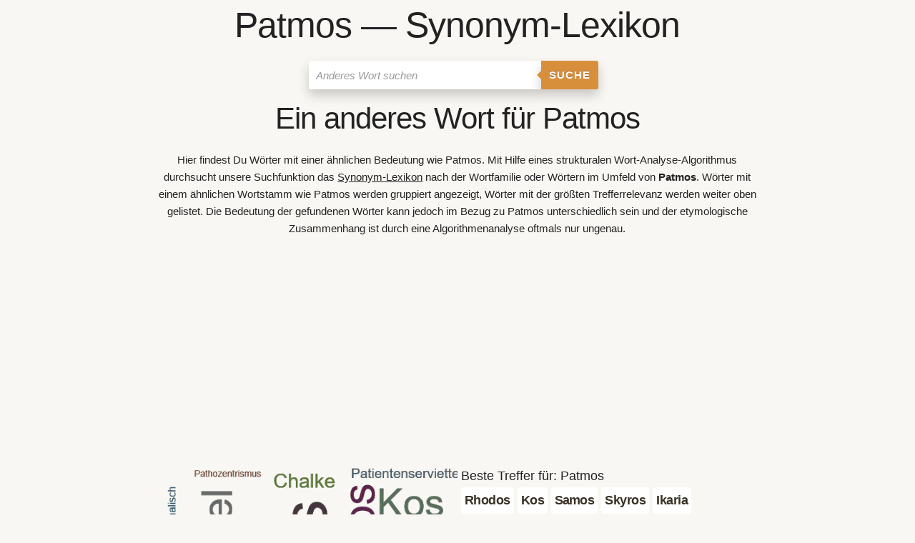

--- FILE ---
content_type: text/html; charset=UTF-8
request_url: https://anderes-wort-fuer.de/Patmos/
body_size: 12666
content:
<!DOCTYPE html><html lang="de"><head><meta charset="utf-8"/>
<script>var __ezHttpConsent={setByCat:function(src,tagType,attributes,category,force,customSetScriptFn=null){var setScript=function(){if(force||window.ezTcfConsent[category]){if(typeof customSetScriptFn==='function'){customSetScriptFn();}else{var scriptElement=document.createElement(tagType);scriptElement.src=src;attributes.forEach(function(attr){for(var key in attr){if(attr.hasOwnProperty(key)){scriptElement.setAttribute(key,attr[key]);}}});var firstScript=document.getElementsByTagName(tagType)[0];firstScript.parentNode.insertBefore(scriptElement,firstScript);}}};if(force||(window.ezTcfConsent&&window.ezTcfConsent.loaded)){setScript();}else if(typeof getEzConsentData==="function"){getEzConsentData().then(function(ezTcfConsent){if(ezTcfConsent&&ezTcfConsent.loaded){setScript();}else{console.error("cannot get ez consent data");force=true;setScript();}});}else{force=true;setScript();console.error("getEzConsentData is not a function");}},};</script>
<script>var ezTcfConsent=window.ezTcfConsent?window.ezTcfConsent:{loaded:false,store_info:false,develop_and_improve_services:false,measure_ad_performance:false,measure_content_performance:false,select_basic_ads:false,create_ad_profile:false,select_personalized_ads:false,create_content_profile:false,select_personalized_content:false,understand_audiences:false,use_limited_data_to_select_content:false,};function getEzConsentData(){return new Promise(function(resolve){document.addEventListener("ezConsentEvent",function(event){var ezTcfConsent=event.detail.ezTcfConsent;resolve(ezTcfConsent);});});}</script>
<script>if(typeof _setEzCookies!=='function'){function _setEzCookies(ezConsentData){var cookies=window.ezCookieQueue;for(var i=0;i<cookies.length;i++){var cookie=cookies[i];if(ezConsentData&&ezConsentData.loaded&&ezConsentData[cookie.tcfCategory]){document.cookie=cookie.name+"="+cookie.value;}}}}
window.ezCookieQueue=window.ezCookieQueue||[];if(typeof addEzCookies!=='function'){function addEzCookies(arr){window.ezCookieQueue=[...window.ezCookieQueue,...arr];}}
addEzCookies([{name:"ezoab_296933",value:"mod40-c; Path=/; Domain=anderes-wort-fuer.de; Max-Age=7200",tcfCategory:"store_info",isEzoic:"true",},{name:"ezosuibasgeneris-1",value:"4bcf7622-681d-43d8-546c-a974f8706023; Path=/; Domain=anderes-wort-fuer.de; Expires=Wed, 18 Nov 2026 13:10:12 UTC; Secure; SameSite=None",tcfCategory:"understand_audiences",isEzoic:"true",}]);if(window.ezTcfConsent&&window.ezTcfConsent.loaded){_setEzCookies(window.ezTcfConsent);}else if(typeof getEzConsentData==="function"){getEzConsentData().then(function(ezTcfConsent){if(ezTcfConsent&&ezTcfConsent.loaded){_setEzCookies(window.ezTcfConsent);}else{console.error("cannot get ez consent data");_setEzCookies(window.ezTcfConsent);}});}else{console.error("getEzConsentData is not a function");_setEzCookies(window.ezTcfConsent);}</script><script type="text/javascript" data-ezscrex='false' data-cfasync='false'>window._ezaq = Object.assign({"edge_cache_status":11,"edge_response_time":410,"url":"https://anderes-wort-fuer.de/Patmos/"}, typeof window._ezaq !== "undefined" ? window._ezaq : {});</script><script type="text/javascript" data-ezscrex='false' data-cfasync='false'>window._ezaq = Object.assign({"ab_test_id":"mod40-c"}, typeof window._ezaq !== "undefined" ? window._ezaq : {});window.__ez=window.__ez||{};window.__ez.tf={};</script><script type="text/javascript" data-ezscrex='false' data-cfasync='false'>window.ezDisableAds = true;</script>
<script data-ezscrex='false' data-cfasync='false' data-pagespeed-no-defer>var __ez=__ez||{};__ez.stms=Date.now();__ez.evt={};__ez.script={};__ez.ck=__ez.ck||{};__ez.template={};__ez.template.isOrig=true;window.__ezScriptHost="//www.ezojs.com";__ez.queue=__ez.queue||function(){var e=0,i=0,t=[],n=!1,o=[],r=[],s=!0,a=function(e,i,n,o,r,s,a){var l=arguments.length>7&&void 0!==arguments[7]?arguments[7]:window,d=this;this.name=e,this.funcName=i,this.parameters=null===n?null:w(n)?n:[n],this.isBlock=o,this.blockedBy=r,this.deleteWhenComplete=s,this.isError=!1,this.isComplete=!1,this.isInitialized=!1,this.proceedIfError=a,this.fWindow=l,this.isTimeDelay=!1,this.process=function(){f("... func = "+e),d.isInitialized=!0,d.isComplete=!0,f("... func.apply: "+e);var i=d.funcName.split("."),n=null,o=this.fWindow||window;i.length>3||(n=3===i.length?o[i[0]][i[1]][i[2]]:2===i.length?o[i[0]][i[1]]:o[d.funcName]),null!=n&&n.apply(null,this.parameters),!0===d.deleteWhenComplete&&delete t[e],!0===d.isBlock&&(f("----- F'D: "+d.name),m())}},l=function(e,i,t,n,o,r,s){var a=arguments.length>7&&void 0!==arguments[7]?arguments[7]:window,l=this;this.name=e,this.path=i,this.async=o,this.defer=r,this.isBlock=t,this.blockedBy=n,this.isInitialized=!1,this.isError=!1,this.isComplete=!1,this.proceedIfError=s,this.fWindow=a,this.isTimeDelay=!1,this.isPath=function(e){return"/"===e[0]&&"/"!==e[1]},this.getSrc=function(e){return void 0!==window.__ezScriptHost&&this.isPath(e)&&"banger.js"!==this.name?window.__ezScriptHost+e:e},this.process=function(){l.isInitialized=!0,f("... file = "+e);var i=this.fWindow?this.fWindow.document:document,t=i.createElement("script");t.src=this.getSrc(this.path),!0===o?t.async=!0:!0===r&&(t.defer=!0),t.onerror=function(){var e={url:window.location.href,name:l.name,path:l.path,user_agent:window.navigator.userAgent};"undefined"!=typeof _ezaq&&(e.pageview_id=_ezaq.page_view_id);var i=encodeURIComponent(JSON.stringify(e)),t=new XMLHttpRequest;t.open("GET","//g.ezoic.net/ezqlog?d="+i,!0),t.send(),f("----- ERR'D: "+l.name),l.isError=!0,!0===l.isBlock&&m()},t.onreadystatechange=t.onload=function(){var e=t.readyState;f("----- F'D: "+l.name),e&&!/loaded|complete/.test(e)||(l.isComplete=!0,!0===l.isBlock&&m())},i.getElementsByTagName("head")[0].appendChild(t)}},d=function(e,i){this.name=e,this.path="",this.async=!1,this.defer=!1,this.isBlock=!1,this.blockedBy=[],this.isInitialized=!0,this.isError=!1,this.isComplete=i,this.proceedIfError=!1,this.isTimeDelay=!1,this.process=function(){}};function c(e,i,n,s,a,d,c,u,f){var m=new l(e,i,n,s,a,d,c,f);!0===u?o[e]=m:r[e]=m,t[e]=m,h(m)}function h(e){!0!==u(e)&&0!=s&&e.process()}function u(e){if(!0===e.isTimeDelay&&!1===n)return f(e.name+" blocked = TIME DELAY!"),!0;if(w(e.blockedBy))for(var i=0;i<e.blockedBy.length;i++){var o=e.blockedBy[i];if(!1===t.hasOwnProperty(o))return f(e.name+" blocked = "+o),!0;if(!0===e.proceedIfError&&!0===t[o].isError)return!1;if(!1===t[o].isComplete)return f(e.name+" blocked = "+o),!0}return!1}function f(e){var i=window.location.href,t=new RegExp("[?&]ezq=([^&#]*)","i").exec(i);"1"===(t?t[1]:null)&&console.debug(e)}function m(){++e>200||(f("let's go"),p(o),p(r))}function p(e){for(var i in e)if(!1!==e.hasOwnProperty(i)){var t=e[i];!0===t.isComplete||u(t)||!0===t.isInitialized||!0===t.isError?!0===t.isError?f(t.name+": error"):!0===t.isComplete?f(t.name+": complete already"):!0===t.isInitialized&&f(t.name+": initialized already"):t.process()}}function w(e){return"[object Array]"==Object.prototype.toString.call(e)}return window.addEventListener("load",(function(){setTimeout((function(){n=!0,f("TDELAY -----"),m()}),5e3)}),!1),{addFile:c,addFileOnce:function(e,i,n,o,r,s,a,l,d){t[e]||c(e,i,n,o,r,s,a,l,d)},addDelayFile:function(e,i){var n=new l(e,i,!1,[],!1,!1,!0);n.isTimeDelay=!0,f(e+" ...  FILE! TDELAY"),r[e]=n,t[e]=n,h(n)},addFunc:function(e,n,s,l,d,c,u,f,m,p){!0===c&&(e=e+"_"+i++);var w=new a(e,n,s,l,d,u,f,p);!0===m?o[e]=w:r[e]=w,t[e]=w,h(w)},addDelayFunc:function(e,i,n){var o=new a(e,i,n,!1,[],!0,!0);o.isTimeDelay=!0,f(e+" ...  FUNCTION! TDELAY"),r[e]=o,t[e]=o,h(o)},items:t,processAll:m,setallowLoad:function(e){s=e},markLoaded:function(e){if(e&&0!==e.length){if(e in t){var i=t[e];!0===i.isComplete?f(i.name+" "+e+": error loaded duplicate"):(i.isComplete=!0,i.isInitialized=!0)}else t[e]=new d(e,!0);f("markLoaded dummyfile: "+t[e].name)}},logWhatsBlocked:function(){for(var e in t)!1!==t.hasOwnProperty(e)&&u(t[e])}}}();__ez.evt.add=function(e,t,n){e.addEventListener?e.addEventListener(t,n,!1):e.attachEvent?e.attachEvent("on"+t,n):e["on"+t]=n()},__ez.evt.remove=function(e,t,n){e.removeEventListener?e.removeEventListener(t,n,!1):e.detachEvent?e.detachEvent("on"+t,n):delete e["on"+t]};__ez.script.add=function(e){var t=document.createElement("script");t.src=e,t.async=!0,t.type="text/javascript",document.getElementsByTagName("head")[0].appendChild(t)};__ez.dot=__ez.dot||{};__ez.queue.addFileOnce('/detroitchicago/boise.js', '/detroitchicago/boise.js?gcb=195-0&cb=5', true, [], true, false, true, false);__ez.queue.addFileOnce('/parsonsmaize/abilene.js', '/parsonsmaize/abilene.js?gcb=195-0&cb=dc112bb7ea', true, [], true, false, true, false);__ez.queue.addFileOnce('/parsonsmaize/mulvane.js', '/parsonsmaize/mulvane.js?gcb=195-0&cb=e75e48eec0', true, ['/parsonsmaize/abilene.js'], true, false, true, false);__ez.queue.addFileOnce('/detroitchicago/birmingham.js', '/detroitchicago/birmingham.js?gcb=195-0&cb=539c47377c', true, ['/parsonsmaize/abilene.js'], true, false, true, false);</script>
<script data-ezscrex="false" type="text/javascript" data-cfasync="false">window._ezaq = Object.assign({"ad_cache_level":0,"adpicker_placement_cnt":0,"ai_placeholder_cache_level":0,"ai_placeholder_placement_cnt":-1,"domain":"anderes-wort-fuer.de","domain_id":296933,"ezcache_level":0,"ezcache_skip_code":14,"has_bad_image":0,"has_bad_words":0,"is_sitespeed":0,"lt_cache_level":0,"response_size":41493,"response_size_orig":35688,"response_time_orig":403,"template_id":5,"url":"https://anderes-wort-fuer.de/Patmos/","word_count":0,"worst_bad_word_level":0}, typeof window._ezaq !== "undefined" ? window._ezaq : {});__ez.queue.markLoaded('ezaqBaseReady');</script>
<script type='text/javascript' data-ezscrex='false' data-cfasync='false'>
window.ezAnalyticsStatic = true;

function analyticsAddScript(script) {
	var ezDynamic = document.createElement('script');
	ezDynamic.type = 'text/javascript';
	ezDynamic.innerHTML = script;
	document.head.appendChild(ezDynamic);
}
function getCookiesWithPrefix() {
    var allCookies = document.cookie.split(';');
    var cookiesWithPrefix = {};

    for (var i = 0; i < allCookies.length; i++) {
        var cookie = allCookies[i].trim();

        for (var j = 0; j < arguments.length; j++) {
            var prefix = arguments[j];
            if (cookie.indexOf(prefix) === 0) {
                var cookieParts = cookie.split('=');
                var cookieName = cookieParts[0];
                var cookieValue = cookieParts.slice(1).join('=');
                cookiesWithPrefix[cookieName] = decodeURIComponent(cookieValue);
                break; // Once matched, no need to check other prefixes
            }
        }
    }

    return cookiesWithPrefix;
}
function productAnalytics() {
	var d = {"pr":[6],"omd5":"10e9edd8fbf1b306b2cffd0d40261803","nar":"risk score"};
	d.u = _ezaq.url;
	d.p = _ezaq.page_view_id;
	d.v = _ezaq.visit_uuid;
	d.ab = _ezaq.ab_test_id;
	d.e = JSON.stringify(_ezaq);
	d.ref = document.referrer;
	d.c = getCookiesWithPrefix('active_template', 'ez', 'lp_');
	if(typeof ez_utmParams !== 'undefined') {
		d.utm = ez_utmParams;
	}

	var dataText = JSON.stringify(d);
	var xhr = new XMLHttpRequest();
	xhr.open('POST','/ezais/analytics?cb=1', true);
	xhr.onload = function () {
		if (xhr.status!=200) {
            return;
		}

        if(document.readyState !== 'loading') {
            analyticsAddScript(xhr.response);
            return;
        }

        var eventFunc = function() {
            if(document.readyState === 'loading') {
                return;
            }
            document.removeEventListener('readystatechange', eventFunc, false);
            analyticsAddScript(xhr.response);
        };

        document.addEventListener('readystatechange', eventFunc, false);
	};
	xhr.setRequestHeader('Content-Type','text/plain');
	xhr.send(dataText);
}
__ez.queue.addFunc("productAnalytics", "productAnalytics", null, true, ['ezaqBaseReady'], false, false, false, true);
</script>  <title>PATMOS Synonym-Lexikothek • ein anderes Wort für Patmos</title> <meta name="description" content="Ein anderes Wort für Patmos - gefunden in 𝐀𝐧𝐝𝐞𝐫𝐞𝐬-𝐖𝐨𝐫𝐭-𝐟𝐮𝐞𝐫.𝐝𝐞 Synonym-Lexikothek ✔ Wörterbuch &amp; Lexikon ✔ Wenn Du andere Wörter für Patmos suchst!"/> <base href="https://anderes-wort-fuer.de/"/> <meta name="viewport" content="width=device-width, initial-scale=1, user-scalable=yes"/> <link rel="apple-touch-icon" sizes="57x57" href="/template/favicon/apple-icon-57x57.png"/> <link rel="apple-touch-icon" sizes="60x60" href="/template/favicon/apple-icon-60x60.png"/> <link rel="apple-touch-icon" sizes="72x72" href="/template/favicon/apple-icon-72x72.png"/> <link rel="apple-touch-icon" sizes="76x76" href="/template/favicon/apple-icon-76x76.png"/> <link rel="apple-touch-icon" sizes="114x114" href="/template/favicon/apple-icon-114x114.png"/> <link rel="apple-touch-icon" sizes="120x120" href="/template/favicon/apple-icon-120x120.png"/> <link rel="apple-touch-icon" sizes="144x144" href="/template/favicon/apple-icon-144x144.png"/> <link rel="apple-touch-icon" sizes="152x152" href="/template/favicon/apple-icon-152x152.png"/> <link rel="apple-touch-icon" sizes="180x180" href="/template/favicon/apple-icon-180x180.png"/> <link rel="icon" type="image/png" sizes="192x192" href="/template/favicon/android-icon-192x192.png"/> <link rel="icon" type="image/png" sizes="32x32" href="/template/favicon/favicon-32x32.png"/> <link rel="icon" type="image/png" sizes="96x96" href="/template/favicon/favicon-96x96.png"/> <link rel="icon" type="image/png" sizes="16x16" href="/template/favicon/favicon-16x16.png"/> <link rel="manifest" href="/template/favicon/manifest.json"/> <meta name="msapplication-TileColor" content="#ffffff"/> <meta name="msapplication-TileImage" content="/template/favicon/ms-icon-144x144.png"/> <meta name="theme-color" content="#ffffff"/> <style>html{font-size:62.5%;-ms-text-size-adjust:100%;-webkit-text-size-adjust:100%}*{-webkit-box-sizing:border-box;box-sizing:border-box}body{font-family:'Source Sans Pro','Roboto','Raleway','HelveticaNeue','Helvetica Neue',Helvetica,Arial,sans-serif;font-size:1.5em;font-weight:400;line-height:1.6;margin:0;color:#222;background-color:#F9F7F3;background-repeat:no-repeat;background-attachment:fixed;background-position:center center;background-size:cover}.button,button,input,textarea{font-family:sans-serif;font-size:100%;line-height:1.15;margin:0}.button,button,input{overflow:visible}.button,button{text-transform:none}button,input[type='reset'],input[type='submit']{-webkit-appearance:button;-moz-appearance:button}.button::-moz-focus-inner,button::-moz-focus-inner,input[type='reset']::-moz-focus-inner,input[type='submit']::-moz-focus-inner{padding:0;border-style:none}.button:-moz-focusring,button:-moz-focusring,input[type='reset']:-moz-focusring,input[type='submit']:-moz-focusring{outline:1px dotted ButtonText}legend{max-width:100%;padding:0;white-space:normal;color:inherit;border:none}form{margin-bottom:2.5rem}input,textarea,fieldset{margin-bottom:1.5rem}textarea{overflow:auto;min-height:65px;padding-top:6px;padding-bottom:6px}label,legend{font-weight:600;display:block;margin-bottom:.5rem}fieldset{margin:0 2px;padding:.35em .625em .75em;border:1px solid #ddd;border-radius:5px}input[type='checkbox']{display:inline;padding:0}.button,button,input[type='submit'],input[type='reset']{font-size:11px;font-weight:600;line-height:1.15;display:inline-block;margin-bottom:1rem;padding:10px 30px;cursor:pointer;text-align:center;white-space:nowrap;text-decoration:none;letter-spacing:.1rem;text-transform:uppercase;color:#555;border:1px solid #bbb;border-radius:4px;background-color:transparent}.button:hover,button:hover,input[type='submit']:hover,input[type='reset']:hover,.button:focus,button:focus,input[type='submit']:focus,input[type='reset']:focus{opacity:.75;color:#333;border-color:#888;outline:0}input[type='email'],input[type='text'],textarea{height:34px;padding:6px 10px;border:1px solid #d1d1d1;border-radius:4px;background-color:#fff;-webkit-box-shadow:none;box-shadow:none}input[type='email'],input[type='text'],textarea{-webkit-appearance:none;-moz-appearance:none;appearance:none}input[type='email']:focus,input[type='text']:focus,textarea:focus{border:2px solid #33c3f0;outline:0}ul{list-style:disc outside}ul{margin:0 0 2.5rem 3rem;padding-left:0}li{margin-bottom:1rem}table{overflow-x:auto;margin-bottom:2.5rem;border-collapse:collapse}th,td{padding:12px 15px;text-align:left;border-bottom:1px solid #e1e1e1}th:first-child,td:first-child{padding-left:5px}th:last-child,td:last-child{padding-right:5px}tr:hover{background-color:#f5f5f5}strong{font-weight:bolder}small{font-size:80%}h1,h2,h3,h4,h5,h6{font-weight:400;margin-top:0;margin-bottom:2rem}h1{font-size:4rem;line-height:1.2;letter-spacing:-.1rem}h2{font-size:3.6rem;line-height:1.25;letter-spacing:-.1rem}h3{font-size:3rem;line-height:1.3;letter-spacing:-.1rem}h4{font-size:2.4rem;line-height:1.35;letter-spacing:-.08rem}h5{font-size:1.8rem;line-height:1.5;letter-spacing:-.05rem}h6{font-size:1.5rem;line-height:1.6;letter-spacing:0}h1 small,h2 small,h3 small,h4 small,h5 small,h6 small{opacity:.75}@media (min-width:550px){h1{font-size:5rem}h2{font-size:4.2rem}h3{font-size:3.6rem}h4{font-size:3rem}h5{font-size:2.4rem}h6{font-size:1.5rem}}p{margin-top:0;margin-bottom:2.5rem}a{color:black;background-color:transparent;-webkit-text-decoration-skip:objects}a:active,a:hover{color:#0fa0ce;outline-width:0}hr{overflow:visible;-webkit-box-sizing:content-box;box-sizing:content-box;width:75%;height:0;margin-top:3rem;margin-bottom:3.5rem;border-width:0;border-top:1px solid #e1e1e1}.container:after{display:table;clear:both;content:''}.container{position:relative;width:100%;max-width:960px;margin:0 auto;padding:0 5px}.container table{overflow-x:auto}@media (min-width:400px){.container{width:85%;padding:0}}@media only screen and (min-width:550px){.container{width:80%}}.row::after{display:block;clear:both;content:''}.row:after{display:table;clear:both;content:''}.col{float:left;width:100%;padding:5px}.col:first-child{margin-left:0}.suchschlitz{display:inline-block;margin-left:5%}.searchinput{padding:2px 30px 2px 5px}@media only screen and (min-width:550px){.suchschlitz{width:500px;margin-left:10%}.m2{width:16.66%}.m3{width:25%}.m6{width:50%}.m8{width:66.66%}.m12{width:100%;margin-left:0}}.modal{z-index:1000;padding-top:3.8rem}.modalbox-modal-content{max-width:640px;width:100%}.modalbox-modal{position:fixed;z-index:1;top:0;left:0;display:none;overflow:auto;width:100%;height:100%;padding-top:10%;background-color:rgb(0,0,0);background-color:rgba(0,0,0,.4)}.modalbox-modal-content{position:relative;width:80%;margin:auto;padding:10px!important;-webkit-animation-name:animatetop;animation-name:animatetop;-webkit-animation-duration:.4s;animation-duration:.7s;border:1px solid #888;border-radius:5px;background-color:#fefefe;-webkit-box-shadow:0 4px 8px 0 rgba(0,0,0,.2),0 6px 20px 0 rgba(0,0,0,.19);box-shadow:0 4px 8px 0 rgba(0,0,0,.2),0 6px 20px 0 rgba(0,0,0,.19)}.-close{font-size:22px;font-weight:700;cursor:pointer;-webkit-transition:.3s;-o-transition:.3s;transition:.3s;color:#f1f1f1}.-close:hover,.-close:focus{text-decoration:none;color:#000}ul.topnav{background:rgba(0,0,0,0)}ul.topnav{overflow:hidden;margin:0;padding:0;list-style-type:none;background-color:#333}ul.topnav li{float:left;margin-bottom:0}ul.topnav li a{font-size:17px;display:inline-block;padding:14px 16px;-webkit-transition:.3s;-o-transition:.3s;transition:.3s;text-align:center;text-decoration:none;color:rgba(255,255,255,1)}ul.topnav li a:hover{color:#fff;background:rgba(0,0,0,.1)}ul.topnav li.-icon{display:none}@media screen and (max-width:750px){ul.topnav li:not(:first-child){display:none}ul.topnav li.-icon{display:initial;float:right}}._full-width{width:100%}._force-full-width{min-width:100%}._width100{width:100%}._alignRight{text-align:right}._alignCenter{text-align:center}._primary{color:#fff!important}._primary{border-color:#33c3f0!important;background-color:#33c3f0!important}.button_box2{margin:0 auto}.form-wrapper-2{height:50px;margin-bottom:5px;margin-top:0em}.form-wrapper-2 input{float:left;font:bold 15px 'Raleway',sans-serif;border:0;background:#fff;-moz-border-radius:3px 0 0 3px;-webkit-border-radius:3px 0 0 3px;border-radius:3px 0 0 3px;height:40px;width:65%}.form-wrapper-2 input:focus{outline:0;background:#fff;-moz-box-shadow:0 0 2px rgba(0,0,0,.8) inset;-webkit-box-shadow:0 0 2px rgba(0,0,0,.8) inset;box-shadow:0 0 2px rgba(0,0,0,.8) inset}.form-wrapper-2 input::-webkit-input-placeholder{color:#999;font-weight:400;font-style:italic}.form-wrapper-2 input:-moz-placeholder{color:#999;font-weight:400;font-style:italic}.form-wrapper-2 input:-ms-input-placeholder{color:#999;font-weight:400;font-style:italic}.form-wrapper-2 button{overflow:visible;position:relative;float:left;border:0;padding:0;cursor:pointer;height:40px;width:80px;font:bold 15px/40px 'Raleway',sans-serif;color:#fff;text-transform:uppercase;background:#D88F3C;-moz-border-radius:0 3px 3px 0;-webkit-border-radius:0 3px 3px 0;border-radius:0 3px 3px 0;text-shadow:0 -1px 0 rgba(0,0,0,.3)}.form-wrapper-2 button:hover{background:#FA8807}.form-wrapper-2 button:active,.form-wrapper-2 button:focus{background:#c42f2f}.form-wrapper-2 button:before{content:'';position:absolute;border-width:8px 8px 8px 0;border-style:solid solid solid none;border-color:transparent #D88F3C transparent;top:12px;left:-6px}.form-wrapper-2 button:hover:before{border-right-color:#FA8807}.form-wrapper-2 button:focus:before{border-right-color:#c42f2f}.form-wrapper-2 button::-moz-focus-inner{border:0;padding:0}ul.topnav li a{color:black}.andereswort{float:left;margin:2px 5px 2px 0}.synonym{background-color:#fff;display:inline-block;padding:5px;border-radius:4px}.synonym h3{margin:0;font-size:1.8rem;line-height:1.5;letter-spacing:-.05rem;color:#383125;font-weight:700}.synonym span{font-size:18px;color:#383125;font-weight:700}.synonym a,a:visited,a:active{color:#383125;text-decoration:none;border-bottom:2px black dotted}.synonym a:hover{color:#D88F3C;text-decoration:none;border-bottom:2px black}@-webkit-keyframes animatetop{from{opacity:0}to{opacity:1}}@keyframes animatetop{from{opacity:0}to{opacity:1}}ul.topnav{background:rgba(0,0,0,0)}ul.responsive{background:rgba(0,0,0,.5)}ul.topnav{overflow:hidden;margin:0;padding:0;list-style-type:none;background-color:#333}ul.topnav li{float:left;margin-bottom:0}ul.topnav li input,ul.topnav li button{margin-top:7px;margin-right:7px;margin-bottom:7px;margin-left:7px}ul.topnav li a{font-size:17px;display:inline-block;padding:14px 16px;-webkit-transition:.3s;-o-transition:.3s;transition:.3s;text-align:center;text-decoration:none;color:rgba(255,255,255,1)}ul.topnav li a.brand{font-weight:700;margin-right:20px;margin-left:20px}ul.topnav li a.brand:hover{background:rgba(0,0,0,.1)}ul.topnav li a.disabled:hover{color:#d3d3d3;background:rgba(0,0,0,0)}ul.topnav li a.disabled{color:#d3d3d3}ul.topnav li a.active{color:#fff;background-color:rgba(255,255,255,.5)}ul.topnav li a:hover{color:#fff;background:rgba(0,0,0,.1)}ul.topnav li.-icon{display:none}ul.topnav .dropdown:hover .dropdown-content{display:block}ul.topnav .dropdown-content a{display:block}@media screen and (max-width:750px){ul.topnav li:not(:first-child){display:none}ul.topnav li.-icon{display:initial;float:right}}@media screen and (max-width:750px){ul.topnav.responsive{position:relative}ul.topnav.responsive li.dropdown .dropdown-content{position:relative}ul.topnav.responsive li.-icon{position:absolute;top:0;right:0}ul.topnav.responsive li{display:inline;float:none}ul.topnav.responsive li a{display:block;text-align:left}}.autocomplete-suggestions{text-align:left;cursor:default;border:1px solid #ccc;border-top:0;background:#fff;box-shadow:-1px 1px 3px rgba(0,0,0,.1);position:absolute;display:none;z-index:9999;max-height:254px;overflow:hidden;overflow-y:auto;box-sizing:border-box}.autocomplete-suggestion{position:relative;padding:0 .6em;line-height:23px;white-space:nowrap;overflow:hidden;text-overflow:ellipsis;font-size:1.02em;color:#333}.autocomplete-suggestion b{font-weight:400;color:#1f8dd6}.autocomplete-suggestion.selected{background:#f0f0f0}.suchfeld *{-webkit-box-sizing:border-box;-moz-box-sizing:border-box;box-sizing:border-box}.suchfeld :after,:before{-webkit-box-sizing:border-box;-moz-box-sizing:border-box;box-sizing:border-box}.clearspace{width:20px;display:inline-block;margin-left:-210px;overflow:hidden;cursor:pointer}.clear{font-size:1.5em;margin-top:2px;width:20px;transition:max-width 0.3s;float:right}.clearspace_x{width:20px}._clear{display:table;clear:both;content:''}.wordcloud{height:450px;padding:0;page-break-after:always;page-break-inside:avoid;width:450px;margin:0 auto}.wordcloudimg{height:450px;padding:0;page-break-after:always;page-break-inside:avoid;width:450px;margin:0 auto}@media screen and (max-width:750px){.wordcloudimg{height:280px;padding:0;page-break-after:always;page-break-inside:avoid;width:280px;margin:0 auto}.wordcloud{height:280px;padding:0;page-break-after:always;page-break-inside:avoid;width:280px;margin:0 auto}#awesomeCloudwordcloud1{width:280px!important;height:100%!important}}.simi{margin:0 auto;max-width:400px}.simi h4{background-color:#f1f1f1;padding:2px 3px 2px 3px}.simi ul{list-style-type:none;margin:0;padding:0;overflow:auto}.simi li a{margin:5px;font-weight:700}.simi li{display:inline-block;float:left}.simi a,a:visited,a:active{color:#383125;text-decoration:none;border-bottom:2px black dotted}.simi a:hover{color:#D88F3C;text-decoration:none;border-bottom:2px black}.crop{overflow-wrap:break-word;word-wrap:break-word;-ms-word-break:break-all;word-break:break-all;word-break:break-word;-ms-hyphens:auto;-moz-hyphens:auto;-webkit-hyphens:auto;hyphens:auto}._crop{overflow-wrap:break-word;word-wrap:break-word;-ms-word-break:break-all;word-break:break-all;word-break:break-word;-ms-hyphens:auto;-moz-hyphens:auto;-webkit-hyphens:auto;hyphens:auto}.input_syno{max-width:450px;width:100%;padding:0;margin:0 auto}.input_syno input{padding:2px 3px 2px 3px;margin:0;width:75%}.input_syno td{padding:2px 3px 2px 3px}.deltr{cursor:pointer;padding:3px;color:red;font-weight:700;white-space:nowrap}.deltr_raus{display:none;cursor:pointer;padding:3px;color:red;font-weight:700;white-space:nowrap}.wort_syno{width:80px;padding:2px 3px 2px 3px}._disabled_syno{cursor:not-allowed;pointer-events:none;color:#555;font-weight:700;font-size:18px;border:1px solid #ccc;background-color:#eee}.loader_edit{margin:0 auto;padding:5px;border:6px solid #f3f3f3;border-top:6px solid #3498db;border-radius:50%;width:60px;height:60px;animation:spin 2s linear infinite}@keyframes spin{0%{transform:rotate(0deg)}100%{transform:rotate(360deg)}}.infobox{text-align:center;font-weight:700;padding:10px;margin:10px;background-color:#a3e9ff;border:2px solid rgba(0,0,0,.2)}figure{margin:0}.farbe{background-color:#F9F7F3}.gross_font{font-size:large}.teilen{padding:10px;max-width:400px;margin:0 auto}.teilen h4{padding:3px}.simi_a{margin:0px!important}.simi_da{background-color:#fff}.simi_ne{background-color:#fffad3}.simi_ul li{padding:3px;margin-bottom:3px;margin-right:3px;margin-top:3px;margin-left:3px}.pagination{display:inline-block}.pagination a{color:black;float:left;padding:4px 8px;text-decoration:none;border-style:none}.pagination a.active{background-color:#6b6b6b;color:white;border-radius:5px}.pagination a:hover:not(.active){background-color:#ddd;border-radius:5px}._shadow{-webkit-box-shadow:0 8px 16px 0 rgba(0,0,0,.2)!important;box-shadow:0 8px 16px 0 rgba(0,0,0,.2)!important}._cream{color:#000!important}._cream{border-color:#f0f0f0!important;background-color:#f0f0f0!important}.h1_abstimm{font-weight:700;letter-spacing:-.1rem;text-align:center;margin-top:5px;margin-bottom:1px;font-size:18px;word-wrap:break-word}.fuss{margin-bottom:50px}.start h2{margin-top:2rem}.w_5{font-weight:500}#cookieexpires a{color:#000;text-decoration:none}#cookieexpiresa:hover{text-decoration:underline}#cookieexpires div{padding:10px;padding-right:40px}#cookieexpires{outline:1px solid #7b92a9;text-align:right;border-top:1px solid #fff;background:#d6e0eb;position:fixed;bottom:0;z-index:10000;width:100%;font-size:12px;line-height:16px}#cookieexpiresCloser{color:#777;font:14px/100% arial,sans-serif;position:absolute;right:5px;text-decoration:none;text-shadow:0 1px 0 #fff;top:5px;cursor:pointer;border-top:1px solid white;border-left:1px solid white;border-bottom:1px solid #7b92a9;border-right:1px solid #7b92a9;padding:4px;background:#ced6df}#cookieexpiresCloser:hover{border-bottom:1px solid white;border-right:1px solid white;border-top:1px solid #7b92a9;border-left:1px solid #7b92a9}</style> <link rel="canonical" href="https://anderes-wort-fuer.de/Patmos/"/> <script type="application/ld+json">{"@context": "http://schema.org","@type": "Organization","url": "https://anderes-wort-fuer.de","logo": "https://anderes-wort-fuer.de/template/logo/anderes-wort-fuer.png"}</script> <script type="application/ld+json">{"@context":"http://schema.org","@type":"WebPage","headline":"PATMOS Synonym-Lexikothek • ein anderes Wort für Patmos","isFamilyFriendly":true, "inLanguage":"de"}</script> <script type="application/ld+json">{"@context":"http://schema.org","@type":"WebPage","breadcrumb":[{"@type":"BreadcrumbList","itemListElement":[{"@type":"ListItem","position":1,"item":{"@id":"https://anderes-wort-fuer.de","name":"Lexikon"}},{"@type":"ListItem","position":2,"item":{"@id":"https://anderes-wort-fuer.de/Patmos/","name":"Patmos"}}]}]}</script> <script> var gaProperty = 'UA-118014224-5'; var disableStr = 'ga-disable-' + gaProperty; if (document.cookie.indexOf(disableStr + '=true') > -1) { window[disableStr] = true; } function gaOptout() { document.cookie = disableStr + '=true; expires=Thu, 31 Dec 2099 23:59:59 UTC; path=/'; window[disableStr] = true; alert('Das Tracking ist jetzt deaktiviert'); } (function(i,s,o,g,r,a,m){i['GoogleAnalyticsObject']=r;i[r]=i[r]||function(){ (i[r].q=i[r].q||[]).push(arguments)},i[r].l=1*new Date();a=s.createElement(o), m=s.getElementsByTagName(o)[0];a.async=1;a.src=g;m.parentNode.insertBefore(a,m) })(window,document,'script','https://www.google-analytics.com/analytics.js','ga'); ga('create', 'UA-118014224-5', 'auto'); ga('set', 'anonymizeIp', true); ga('send', 'pageview'); </script> <script data-ad-client="ca-pub-3070571423534313" async="" src="https://pagead2.googlesyndication.com/pagead/js/adsbygoogle.js"></script> <script type='text/javascript'>
var ezoTemplate = 'orig_site';
var ezouid = '1';
var ezoFormfactor = '1';
</script><script data-ezscrex="false" type='text/javascript'>
var soc_app_id = '0';
var did = 296933;
var ezdomain = 'anderes-wort-fuer.de';
var ezoicSearchable = 1;
</script></head> <body> <div class="container _force-full-width"> <div class="row"> <div class="col m2"></div> <div class="col m8"> <header> <h1 class="_alignCenter _crop"> Patmos ― Synonym-Lexikon</h1> <div class="col-m8 _alignCenter"> <div class="button_box2"> <form class="form-wrapper-2 cf" id="form" method="post" action="https://anderes-wort-fuer.de/"> <div class="suchschlitz"> <input type="text" id="suchschlitz" name="w" maxlength="50" placeholder="Anderes Wort suchen" required="" class="_shadow searchinput" aria-label="Suchen"/> <button class="_shadow button_suche">Suche</button> </div> </form> </div> </div> </header> <main> <article> <header> <h2 class="_alignCenter _crop">Ein anderes Wort für <span id="hw">Patmos</span></h2> <div class="_alignCenter"><p>Hier findest Du Wörter mit einer ähnlichen Bedeutung wie <span id="hauptwort">Patmos</span>. Mit Hilfe eines strukturalen Wort-Analyse-Algorithmus durchsucht unsere Suchfunktion das <u>Synonym-Lexikon</u> nach der Wortfamilie oder Wörtern im Umfeld von <b>Patmos</b>. Wörter mit einem ähnlichen Wortstamm wie Patmos werden gruppiert angezeigt, Wörter mit der größten Trefferrelevanz werden weiter oben gelistet. Die Bedeutung der gefundenen Wörter kann jedoch im Bezug zu Patmos unterschiedlich sein und der etymologische Zusammenhang ist durch eine Algorithmenanalyse oftmals nur ungenau.</p></div> </header> <div class="row"> <div class="col m6"> <div class="wordcloudimg"> <figure> <img src="/template/images/Patmos.png" alt="Ein anderes Wort für Patmos - Synonym Patmos" style="width:100%; height:100%;"/> </figure> </div> </div> <div class="col m6 farbe"> <div class="gross_font">Beste Treffer für: Patmos</div> <div class="andereswort"> <div class="synonym"> <h3 class="w _crop">Rhodos</h3> </div> </div> <div class="andereswort"> <div class="synonym"> <h3 class="w _crop">Kos</h3> </div> </div> <div class="andereswort"> <div class="synonym"> <h3 class="w _crop">Samos</h3> </div> </div> <div class="andereswort"> <div class="synonym"> <h3 class="w _crop">Skyros</h3> </div> </div> <div class="andereswort"> <div class="synonym"> <h3 class="w _crop">Ikaria</h3> </div> </div> <div class="andereswort"> <div class="synonym"> <h3 class="w _crop">Skopelos</h3> </div> </div> <div class="andereswort"> <div class="synonym"> <h3 class="w _crop">Sporadeninsel</h3> </div> </div> <div class="andereswort"> <div class="synonym"> <h3 class="w _crop">Thasos</h3> </div> </div> <br class="_clear"/> </div> </div> <br class="_clear"/> <div class="row"> <div class="col m6"> <h2 class="_alignCenter _crop">Wörter im Kontext zu <span class="w">Patmos</span></h2> <div class="andereswort"> <div class="synonym"> <span><a href="/Alonesos/" class="w" title="anderes Wort - Synonym Alonesos">Alonesos</a></span> </div> </div> <div class="andereswort"> <div class="synonym"> <span><a href="/Kos/" class="w" title="anderes Wort - Synonym Kos">Kos</a></span> </div> </div> <div class="andereswort"> <div class="synonym"> <span><a href="/Samos/" class="w" title="anderes Wort - Synonym Samos">Samos</a></span> </div> </div> <div class="andereswort"> <div class="synonym"> <span><a href="/Skyros/" class="w" title="anderes Wort - Synonym Skyros">Skyros</a></span> </div> </div> <div class="andereswort"> <div class="synonym"> <span><a href="/Ikaria/" class="w" title="anderes Wort - Synonym Ikaria">Ikaria</a></span> </div> </div> <div class="andereswort"> <div class="synonym"> <span><a href="/Thasos/" class="w" title="anderes Wort - Synonym Thasos">Thasos</a></span> </div> </div> <div class="andereswort"> <div class="synonym"> <span><a href="/Skiathos/" class="w" title="anderes Wort - Synonym Skiathos">Skiathos</a></span> </div> </div> <div class="andereswort"> <div class="synonym"> <span><a href="/Skopelos/" class="w" title="anderes Wort - Synonym Skopelos">Skopelos</a></span> </div> </div> <div class="andereswort"> <div class="synonym"> <span><a href="/Sporadeninsel/" class="w" title="anderes Wort - Synonym Sporadeninsel">Sporadeninsel</a></span> </div> </div> <div class="andereswort"> <div class="synonym"> <span><a href="/Chalke/" class="w" title="anderes Wort - Synonym Chalke">Chalke</a></span> </div> </div> <br class="_clear"/> <br/> <h3>Wortbedeutung</h3> <p> Weiterführende Informationen zur semantischen Wortherkunft und Rechtschreibung von Patmos werden bereitgestellt vom Wörterbuch <a href="https://www.wortwurzel.de/" target="_blank">www.wortwurzel.de</a>, dem kostenlosen Nachschlagewerk für Wortbedeutungen.<br/>⮞ Siehe hierzu: <i><a href="https://www.wortwurzel.de/PATMOS" title="Bedeutung von Patmos">Bedeutung von Patmos</a></i>. </p> </div> <div class="col m6 "> <h2 class="_alignCenter _crop">Dein Synonym-Lexikothek Vorschlag </h2> <div id="neuereintrag"></div> </div> </div> <br class="_clear"/><hr/><h2 class="_alignCenter _crop"> Synonymlexikon &amp; Wörterbuch <br/><small> vor und nach Patmos</small></h2> <div class="andereswort"> <div class="synonym"> <span><a href="/Pathologe/" class="w _crop" title="ein anderes Wort Pathologe - Synonym">Pathologe</a></span> </div> </div> <div class="andereswort"> <div class="synonym"> <span><a href="/Pathologie/" class="w _crop" title="ein anderes Wort Pathologie - Synonym">Pathologie</a></span> </div> </div> <div class="andereswort"> <div class="synonym"> <span><a href="/pathologisch/" class="w _crop" title="ein anderes Wort pathologisch - Synonym">pathologisch</a></span> </div> </div> <div class="andereswort"> <div class="synonym"> <span><a href="/pathologisieren/" class="w _crop" title="ein anderes Wort pathologisieren - Synonym">pathologisieren</a></span> </div> </div> <div class="andereswort"> <div class="synonym"> <span><a href="/Pathophysiologie/" class="w _crop" title="ein anderes Wort Pathophysiologie - Synonym">Pathophysiologie</a></span> </div> </div> <div class="andereswort"> <div class="synonym"> <span><a href="/Pathos/" class="w _crop" title="ein anderes Wort Pathos - Synonym">Pathos</a></span> </div> </div> <div class="andereswort"> <div class="synonym"> <span><a href="/Pathozentrismus/" class="w _crop" title="ein anderes Wort Pathozentrismus - Synonym">Pathozentrismus</a></span> </div> </div> <div class="andereswort"> <div class="synonym"> <span><a href="/Patience/" class="w _crop" title="ein anderes Wort Patience - Synonym">Patience</a></span> </div> </div> <div class="andereswort"> <div class="synonym"> <span><a href="/Patiencespiel/" class="w _crop" title="ein anderes Wort Patiencespiel - Synonym">Patiencespiel</a></span> </div> </div> <div class="andereswort"> <div class="synonym"> <span><a href="/Patient/" class="w _crop" title="ein anderes Wort Patient - Synonym">Patient</a></span> </div> </div> <div class="andereswort"> <div class="synonym"> <span><a href="/Patientenkärtchen/" class="w _crop" title="ein anderes Wort Patientenkärtchen - Synonym">Patientenkärtchen</a></span> </div> </div> <div class="andereswort"> <div class="synonym"> <span><a href="/Patientenserviette/" class="w _crop" title="ein anderes Wort Patientenserviette - Synonym">Patientenserviette</a></span> </div> </div> <div class="andereswort"> <div class="synonym"> <span><a href="/Patin/" class="w _crop" title="ein anderes Wort Patin - Synonym">Patin</a></span> </div> </div> <div class="andereswort"> <div class="synonym"> <span><a href="/Patina/" class="w _crop" title="ein anderes Wort Patina - Synonym">Patina</a></span> </div> </div> <div class="andereswort"> <div class="synonym"> <span><a href="/Patisserie/" class="w _crop" title="ein anderes Wort Patisserie - Synonym">Patisserie</a></span> </div> </div> <div class="andereswort"> <div class="synonym"> <span><a href="/Patriarch/" class="w _crop" title="ein anderes Wort Patriarch - Synonym">Patriarch</a></span> </div> </div> <div class="andereswort"> <div class="synonym"> <span><a href="/patriarchal/" class="w _crop" title="ein anderes Wort patriarchal - Synonym">patriarchal</a></span> </div> </div> <div class="andereswort"> <div class="synonym"> <span><a href="/patriarchalisch/" class="w _crop" title="ein anderes Wort patriarchalisch - Synonym">patriarchalisch</a></span> </div> </div> <div class="andereswort"> <div class="synonym"> <span><a href="/Patriarchat/" class="w _crop" title="ein anderes Wort Patriarchat - Synonym">Patriarchat</a></span> </div> </div> <div class="andereswort"> <div class="synonym"> <span><a href="/Patriarchenkreuz/" class="w _crop" title="ein anderes Wort Patriarchenkreuz - Synonym">Patriarchenkreuz</a></span> </div> </div> <div class="andereswort"> <div class="synonym"> <span><a href="/patriarchisch/" class="w _crop" title="ein anderes Wort patriarchisch - Synonym">patriarchisch</a></span> </div> </div> <div class="andereswort"> <div class="synonym"> <span><a href="/Patrilinearität/" class="w _crop" title="ein anderes Wort Patrilinearität - Synonym">Patrilinearität</a></span> </div> </div> <div class="andereswort"> <div class="synonym"> <span><a href="/Patrimonium/" class="w _crop" title="ein anderes Wort Patrimonium - Synonym">Patrimonium</a></span> </div> </div> <div class="andereswort"> <div class="synonym"> <span><a href="/Patriot/" class="w _crop" title="ein anderes Wort Patriot - Synonym">Patriot</a></span> </div> </div> <div class="andereswort"> <div class="synonym"> <span><a href="/patriotisch/" class="w _crop" title="ein anderes Wort patriotisch - Synonym">patriotisch</a></span> </div> </div> <div class="andereswort"> <div class="synonym"> <span><a href="/Patriotismus/" class="w _crop" title="ein anderes Wort Patriotismus - Synonym">Patriotismus</a></span> </div> </div> <div class="andereswort"> <div class="synonym"> <span><a href="/Patriziat/" class="w _crop" title="ein anderes Wort Patriziat - Synonym">Patriziat</a></span> </div> </div> <div class="andereswort"> <div class="synonym"> <span><a href="/Patrizier/" class="w _crop" title="ein anderes Wort Patrizier - Synonym">Patrizier</a></span> </div> </div> <div class="andereswort"> <div class="synonym"> <span><a href="/patrizisch/" class="w _crop" title="ein anderes Wort patrizisch - Synonym">patrizisch</a></span> </div> </div> </article> </main> </div> <div class="col m2"></div> </div> <div class="row"> <div class="col m12 _alignCenter"> <h3>Das große Wörterbuch für Synonyme und Wortbedeutungen</h3> </div> </div> <div class="row"> <div class="col m3"></div> <div class="col m6 _alignCenter"> <div class="_alignCenter teilen"> <h4 class="_alignCenter">Zufrieden? Synonym gefunden? - Jetzt teilen!</h4> <div id="sha"> <a href="javascript:void(0)" id="sh_f" class="sha" title="anderes-wort-fuer.de jetzt auf Facebook teilen!"><img src="data:image/svg+xml,%3Csvg%20xmlns%3D%22http%3A%2F%2Fwww.w3.org%2F2000%2Fsvg%22%20aria-label%3D%22Facebook%22%20role%3D%22img%22%20viewBox%3D%220%200%20512%20512%22%3E%3Crect%20width%3D%22512%22%20height%3D%22512%22%20rx%3D%2215%25%22%20fill%3D%22rgb(59%2C%2089%2C%20152)%22%2F%3E%3Cpath%20fill%3D%22rgb(255%2C%20255%2C%20255)%22%20d%3D%22M330%20512V322h64l9-74h-73v-47c0-22%206-36%2037-36h39V99c-7-1-30-3-57-3-57%200-95%2034-95%2098v54h-64v74h64v190z%22%2F%3E%3C%2Fsvg%3E" width="50" alt="anderes-wort-fuer.de jetzt auf Facebook teilen!"/></a> <a href="javascript:void(0)" id="sh_t" class="sha" title="anderes-wort-fuer.de auf Twitter teilen!"><img src="data:image/svg+xml,%3Csvg%20xmlns%3D%22http%3A%2F%2Fwww.w3.org%2F2000%2Fsvg%22%20aria-label%3D%22Twitter%22%20role%3D%22img%22%20viewBox%3D%220%200%20512%20512%22%3E%3Crect%20width%3D%22512%22%20height%3D%22512%22%20rx%3D%2215%25%22%20fill%3D%22rgb(29%2C%20161%2C%20243)%22%2F%3E%3Cpath%20fill%3D%22rgb(255%2C%20255%2C%20255)%22%20d%3D%22M437%20152a72%2072%200%200%201-40%2012%2072%2072%200%200%200%2032-40%2072%2072%200%200%201-45%2017%2072%2072%200%200%200-122%2065%20200%20200%200%200%201-145-74%2072%2072%200%200%200%2022%2094%2072%2072%200%200%201-32-7%2072%2072%200%200%200%2056%2069%2072%2072%200%200%201-32%201%2072%2072%200%200%200%2067%2050%20200%20200%200%200%201-105%2029%20200%20200%200%200%200%20309-179%20200%20200%200%200%200%2035-37%22%2F%3E%3C%2Fsvg%3E%0A" width="50" alt="anderes-wort-fuer.de jetzt auf Twitter teilen!"/></a> <a href="javascript:void(0)" id="sh_w" class="sha" title="anderes-wort-fuer.deper Whatsapp teilen!"><img src="data:image/svg+xml,%3Csvg%20xmlns%3D%22http%3A%2F%2Fwww.w3.org%2F2000%2Fsvg%22%20aria-label%3D%22WhatsApp%22%20role%3D%22img%22%20viewBox%3D%220%200%20512%20512%22%20fill%3D%22rgb(255%2C%20255%2C%20255)%22%3E%3Crect%20width%3D%22512%22%20height%3D%22512%22%20rx%3D%2215%25%22%20fill%3D%22rgb(69%2C%20211%2C%2084)%22%2F%3E%3Cpath%20d%3D%22M308%20273c-3-2-6-3-9%201l-12%2016c-3%202-5%203-9%201-15-8-36-17-54-47-1-4%201-6%203-8l9-14c2-2%201-4%200-6l-12-29c-3-8-6-7-9-7h-8c-2%200-6%201-10%205-22%2022-13%2053%203%2073%203%204%2023%2040%2066%2059%2032%2014%2039%2012%2048%2010%2011-1%2022-10%2027-19%201-3%206-16%202-18%22%2F%3E%3Cpath%20d%3D%22M264%20384c-41%200-72-22-72-22l-49%2013%2012-48s-20-31-20-70c0-72%2059-132%20132-132%2068%200%20126%2053%20126%20127%200%2072-58%20131-129%20132m-159%2029l83-23a158%20158%200%200%200%20230-140c0-86-68-155-154-155a158%20158%200%200%200-137%20236%22%2F%3E%3C%2Fsvg%3E" width="50" alt="anderes-wort-fuer.de jetzt per Whatsapp teilen!"/></a> </div> <div class="_alignCenter"> <em>anderes-wort-fuer.de</em> ist ein offenes <em>Lexikon</em>. <br/> <b>Mache auch Du mit und empfehle die Seite <i>anderes-wort-fuer.de</i> weiter!</b><br/> <nav> <div class="row pagination _cream _alignCenter"> <a href="https://anderes-wort-fuer.de/synonyme-lexikon/a/">A</a><a href="https://anderes-wort-fuer.de/synonyme-lexikon/b/">B</a><a href="https://anderes-wort-fuer.de/synonyme-lexikon/c/">C</a><a href="https://anderes-wort-fuer.de/synonyme-lexikon/d/">D</a><a href="https://anderes-wort-fuer.de/synonyme-lexikon/e/">E</a><a href="https://anderes-wort-fuer.de/synonyme-lexikon/f/">F</a><a href="https://anderes-wort-fuer.de/synonyme-lexikon/g/">G</a><a href="https://anderes-wort-fuer.de/synonyme-lexikon/h/">H</a><a href="https://anderes-wort-fuer.de/synonyme-lexikon/i/">I</a><a href="https://anderes-wort-fuer.de/synonyme-lexikon/j/">J</a><a href="https://anderes-wort-fuer.de/synonyme-lexikon/k/">K</a><a href="https://anderes-wort-fuer.de/synonyme-lexikon/l/">L</a><a href="https://anderes-wort-fuer.de/synonyme-lexikon/m/">M</a><a href="https://anderes-wort-fuer.de/synonyme-lexikon/n/">N</a><a href="https://anderes-wort-fuer.de/synonyme-lexikon/o/">O</a><a href="https://anderes-wort-fuer.de/synonyme-lexikon/p/">P</a><a href="https://anderes-wort-fuer.de/synonyme-lexikon/q/">Q</a><a href="https://anderes-wort-fuer.de/synonyme-lexikon/r/">R</a><a href="https://anderes-wort-fuer.de/synonyme-lexikon/s/">S</a><a href="https://anderes-wort-fuer.de/synonyme-lexikon/t/">T</a><a href="https://anderes-wort-fuer.de/synonyme-lexikon/u/">U</a><a href="https://anderes-wort-fuer.de/synonyme-lexikon/v/">V</a><a href="https://anderes-wort-fuer.de/synonyme-lexikon/w/">W</a><a href="https://anderes-wort-fuer.de/synonyme-lexikon/x/">X</a><a href="https://anderes-wort-fuer.de/synonyme-lexikon/y/">Y</a><a href="https://anderes-wort-fuer.de/synonyme-lexikon/z/">Z</a><a href="https://anderes-wort-fuer.de/synonyme-lexikon/ä/">Ä</a><a href="https://anderes-wort-fuer.de/synonyme-lexikon/ö/">Ö</a><a href="https://anderes-wort-fuer.de/synonyme-lexikon/ü/">Ü</a></div> </nav> <br/> Der Basiswortschatz ( open-source Wörterbücher von <a href="https://de.wikipedia.org/wiki/Hunspell" target="_blank" rel="nofollow noopener" title="Hunspell">Hunspell</a> ) dieser Seite verwendet Wörter vom <a href="https://www.openthesaurus.de/" target="_blank" rel="nofollow noopener" title="Thesaurus">OpenThesaurus Projekt</a> ( enthalten im LibreOffice &amp; OpenOffice ), welche unter der Creative Commons Attribution-ShareAlike 4.0 oder GNU Lesser General Public License stehen. </div> </div> </div> <div class="col m3"></div> </div> </div> <div> <footer class="fuss"> <div> <div class="container"> <div class="col m12 _alignCenter" style="margin-bottom:100px;"><a href="https://anderes-wort-fuer.de/" title="Synonym Lexikon"><strong>anderes-wort-fuer.de</strong></a> <br/> <a href="impressum.php" style="text-decoration:none" title="Impressum">Impressum</a> | <a href="datenschutz.php" style="text-decoration:none" title="Datenschutz">Datenschutz</a> </div> </div> </div> <div id="Modal" class="modalbox-modal modal"> <div class="modalbox-modal-content"> <div class="_floatRight" id="modalbox-close">✖</div> <div class="note" id="wartung"> </div> </div> </div> </footer> </div> <script> function downloadJSAtOnload() { var element = document.createElement("script"); element.src = "jsscript.js"; document.body.appendChild(element); } if (window.addEventListener) window.addEventListener("load", downloadJSAtOnload, false); else if (window.attachEvent) window.attachEvent("onload", downloadJSAtOnload); else window.onload = downloadJSAtOnload; </script> 
	
	
	 <script data-cfasync="false">function _emitEzConsentEvent(){var customEvent=new CustomEvent("ezConsentEvent",{detail:{ezTcfConsent:window.ezTcfConsent},bubbles:true,cancelable:true,});document.dispatchEvent(customEvent);}
(function(window,document){function _setAllEzConsentTrue(){window.ezTcfConsent.loaded=true;window.ezTcfConsent.store_info=true;window.ezTcfConsent.develop_and_improve_services=true;window.ezTcfConsent.measure_ad_performance=true;window.ezTcfConsent.measure_content_performance=true;window.ezTcfConsent.select_basic_ads=true;window.ezTcfConsent.create_ad_profile=true;window.ezTcfConsent.select_personalized_ads=true;window.ezTcfConsent.create_content_profile=true;window.ezTcfConsent.select_personalized_content=true;window.ezTcfConsent.understand_audiences=true;window.ezTcfConsent.use_limited_data_to_select_content=true;window.ezTcfConsent.select_personalized_content=true;}
function _clearEzConsentCookie(){document.cookie="ezCMPCookieConsent=tcf2;Domain=.anderes-wort-fuer.de;Path=/;expires=Thu, 01 Jan 1970 00:00:00 GMT";}
_clearEzConsentCookie();if(typeof window.__tcfapi!=="undefined"){window.ezgconsent=false;var amazonHasRun=false;function _ezAllowed(tcdata,purpose){return(tcdata.purpose.consents[purpose]||tcdata.purpose.legitimateInterests[purpose]);}
function _handleConsentDecision(tcdata){window.ezTcfConsent.loaded=true;if(!tcdata.vendor.consents["347"]&&!tcdata.vendor.legitimateInterests["347"]){window._emitEzConsentEvent();return;}
window.ezTcfConsent.store_info=_ezAllowed(tcdata,"1");window.ezTcfConsent.develop_and_improve_services=_ezAllowed(tcdata,"10");window.ezTcfConsent.measure_content_performance=_ezAllowed(tcdata,"8");window.ezTcfConsent.select_basic_ads=_ezAllowed(tcdata,"2");window.ezTcfConsent.create_ad_profile=_ezAllowed(tcdata,"3");window.ezTcfConsent.select_personalized_ads=_ezAllowed(tcdata,"4");window.ezTcfConsent.create_content_profile=_ezAllowed(tcdata,"5");window.ezTcfConsent.measure_ad_performance=_ezAllowed(tcdata,"7");window.ezTcfConsent.use_limited_data_to_select_content=_ezAllowed(tcdata,"11");window.ezTcfConsent.select_personalized_content=_ezAllowed(tcdata,"6");window.ezTcfConsent.understand_audiences=_ezAllowed(tcdata,"9");window._emitEzConsentEvent();}
function _handleGoogleConsentV2(tcdata){if(!tcdata||!tcdata.purpose||!tcdata.purpose.consents){return;}
var googConsentV2={};if(tcdata.purpose.consents[1]){googConsentV2.ad_storage='granted';googConsentV2.analytics_storage='granted';}
if(tcdata.purpose.consents[3]&&tcdata.purpose.consents[4]){googConsentV2.ad_personalization='granted';}
if(tcdata.purpose.consents[1]&&tcdata.purpose.consents[7]){googConsentV2.ad_user_data='granted';}
if(googConsentV2.analytics_storage=='denied'){gtag('set','url_passthrough',true);}
gtag('consent','update',googConsentV2);}
__tcfapi("addEventListener",2,function(tcdata,success){if(!success||!tcdata){window._emitEzConsentEvent();return;}
if(!tcdata.gdprApplies){_setAllEzConsentTrue();window._emitEzConsentEvent();return;}
if(tcdata.eventStatus==="useractioncomplete"||tcdata.eventStatus==="tcloaded"){if(typeof gtag!='undefined'){_handleGoogleConsentV2(tcdata);}
_handleConsentDecision(tcdata);if(tcdata.purpose.consents["1"]===true&&tcdata.vendor.consents["755"]!==false){window.ezgconsent=true;(adsbygoogle=window.adsbygoogle||[]).pauseAdRequests=0;}
if(window.__ezconsent){__ezconsent.setEzoicConsentSettings(ezConsentCategories);}
__tcfapi("removeEventListener",2,function(success){return null;},tcdata.listenerId);if(!(tcdata.purpose.consents["1"]===true&&_ezAllowed(tcdata,"2")&&_ezAllowed(tcdata,"3")&&_ezAllowed(tcdata,"4"))){if(typeof __ez=="object"&&typeof __ez.bit=="object"&&typeof window["_ezaq"]=="object"&&typeof window["_ezaq"]["page_view_id"]=="string"){__ez.bit.Add(window["_ezaq"]["page_view_id"],[new __ezDotData("non_personalized_ads",true),]);}}}});}else{_setAllEzConsentTrue();window._emitEzConsentEvent();}})(window,document);</script></body><!--#####################################################--><!--#			 © anderes-wort-fuer.de 2025			#--><!--#####################################################--></html>

--- FILE ---
content_type: text/html; charset=utf-8
request_url: https://www.google.com/recaptcha/api2/aframe
body_size: 269
content:
<!DOCTYPE HTML><html><head><meta http-equiv="content-type" content="text/html; charset=UTF-8"></head><body><script nonce="HB7rQ6AI_PV6qzPlRgA5mw">/** Anti-fraud and anti-abuse applications only. See google.com/recaptcha */ try{var clients={'sodar':'https://pagead2.googlesyndication.com/pagead/sodar?'};window.addEventListener("message",function(a){try{if(a.source===window.parent){var b=JSON.parse(a.data);var c=clients[b['id']];if(c){var d=document.createElement('img');d.src=c+b['params']+'&rc='+(localStorage.getItem("rc::a")?sessionStorage.getItem("rc::b"):"");window.document.body.appendChild(d);sessionStorage.setItem("rc::e",parseInt(sessionStorage.getItem("rc::e")||0)+1);localStorage.setItem("rc::h",'1763471414585');}}}catch(b){}});window.parent.postMessage("_grecaptcha_ready", "*");}catch(b){}</script></body></html>

--- FILE ---
content_type: text/plain
request_url: https://www.google-analytics.com/j/collect?v=1&_v=j102&aip=1&a=1699187887&t=pageview&_s=1&dl=https%3A%2F%2Fanderes-wort-fuer.de%2FPatmos%2F&ul=en-us%40posix&dt=PATMOS%20Synonym-Lexikothek%20%E2%80%A2%20ein%20anderes%20Wort%20f%C3%BCr%20Patmos&sr=1280x720&vp=1280x720&_u=YEBAAEABAAAAACAAI~&jid=457837576&gjid=794740386&cid=1150623521.1763471413&tid=UA-118014224-5&_gid=1981652449.1763471413&_r=1&_slc=1&z=2013068890
body_size: -452
content:
2,cG-NJ7CK8Y5TC